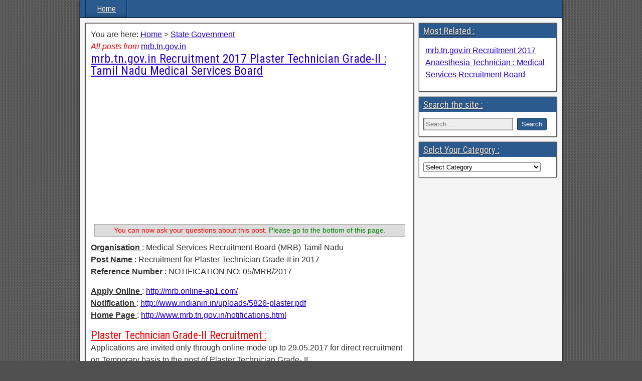

--- FILE ---
content_type: text/html; charset=UTF-8
request_url: http://www.indianin.in/5826.html
body_size: 9505
content:
<!DOCTYPE html>
<html lang="en-US">
<head>
<meta charset="UTF-8" />
<meta name="viewport" content="initial-scale=1.0" />
<title>mrb.tn.gov.in Recruitment 2017 Plaster Technician Grade-II : Tamil Nadu Medical Services Board &#8211; India Recruitment, Admit Card, Exam, Results</title>
<meta name='robots' content='max-image-preview:large' />
<link rel="profile" href="http://gmpg.org/xfn/11" />
<link rel="pingback" href="http://www.indianin.in/xmlrpc.php" />
<link rel="amphtml" href="http://www.indianin.in/5826.html/amp" /><meta name="generator" content="AMP for WP 1.0.77.35"/><link rel='dns-prefetch' href='//fonts.googleapis.com' />
<script type="text/javascript">
window._wpemojiSettings = {"baseUrl":"https:\/\/s.w.org\/images\/core\/emoji\/14.0.0\/72x72\/","ext":".png","svgUrl":"https:\/\/s.w.org\/images\/core\/emoji\/14.0.0\/svg\/","svgExt":".svg","source":{"concatemoji":"http:\/\/www.indianin.in\/wp-includes\/js\/wp-emoji-release.min.js?ver=6.2.8"}};
/*! This file is auto-generated */
!function(e,a,t){var n,r,o,i=a.createElement("canvas"),p=i.getContext&&i.getContext("2d");function s(e,t){p.clearRect(0,0,i.width,i.height),p.fillText(e,0,0);e=i.toDataURL();return p.clearRect(0,0,i.width,i.height),p.fillText(t,0,0),e===i.toDataURL()}function c(e){var t=a.createElement("script");t.src=e,t.defer=t.type="text/javascript",a.getElementsByTagName("head")[0].appendChild(t)}for(o=Array("flag","emoji"),t.supports={everything:!0,everythingExceptFlag:!0},r=0;r<o.length;r++)t.supports[o[r]]=function(e){if(p&&p.fillText)switch(p.textBaseline="top",p.font="600 32px Arial",e){case"flag":return s("\ud83c\udff3\ufe0f\u200d\u26a7\ufe0f","\ud83c\udff3\ufe0f\u200b\u26a7\ufe0f")?!1:!s("\ud83c\uddfa\ud83c\uddf3","\ud83c\uddfa\u200b\ud83c\uddf3")&&!s("\ud83c\udff4\udb40\udc67\udb40\udc62\udb40\udc65\udb40\udc6e\udb40\udc67\udb40\udc7f","\ud83c\udff4\u200b\udb40\udc67\u200b\udb40\udc62\u200b\udb40\udc65\u200b\udb40\udc6e\u200b\udb40\udc67\u200b\udb40\udc7f");case"emoji":return!s("\ud83e\udef1\ud83c\udffb\u200d\ud83e\udef2\ud83c\udfff","\ud83e\udef1\ud83c\udffb\u200b\ud83e\udef2\ud83c\udfff")}return!1}(o[r]),t.supports.everything=t.supports.everything&&t.supports[o[r]],"flag"!==o[r]&&(t.supports.everythingExceptFlag=t.supports.everythingExceptFlag&&t.supports[o[r]]);t.supports.everythingExceptFlag=t.supports.everythingExceptFlag&&!t.supports.flag,t.DOMReady=!1,t.readyCallback=function(){t.DOMReady=!0},t.supports.everything||(n=function(){t.readyCallback()},a.addEventListener?(a.addEventListener("DOMContentLoaded",n,!1),e.addEventListener("load",n,!1)):(e.attachEvent("onload",n),a.attachEvent("onreadystatechange",function(){"complete"===a.readyState&&t.readyCallback()})),(e=t.source||{}).concatemoji?c(e.concatemoji):e.wpemoji&&e.twemoji&&(c(e.twemoji),c(e.wpemoji)))}(window,document,window._wpemojiSettings);
</script>
<style type="text/css">
img.wp-smiley,
img.emoji {
	display: inline !important;
	border: none !important;
	box-shadow: none !important;
	height: 1em !important;
	width: 1em !important;
	margin: 0 0.07em !important;
	vertical-align: -0.1em !important;
	background: none !important;
	padding: 0 !important;
}
</style>
	<link rel='stylesheet' id='wp-block-library-css' href='http://www.indianin.in/wp-includes/css/dist/block-library/style.min.css?ver=6.2.8' type='text/css' media='all' />
<link rel='stylesheet' id='quads-style-css-css' href='http://www.indianin.in/wp-content/plugins/quick-adsense-reloaded/includes/gutenberg/dist/blocks.style.build.css?ver=2.0.50' type='text/css' media='all' />
<link rel='stylesheet' id='classic-theme-styles-css' href='http://www.indianin.in/wp-includes/css/classic-themes.min.css?ver=6.2.8' type='text/css' media='all' />
<style id='global-styles-inline-css' type='text/css'>
body{--wp--preset--color--black: #000000;--wp--preset--color--cyan-bluish-gray: #abb8c3;--wp--preset--color--white: #ffffff;--wp--preset--color--pale-pink: #f78da7;--wp--preset--color--vivid-red: #cf2e2e;--wp--preset--color--luminous-vivid-orange: #ff6900;--wp--preset--color--luminous-vivid-amber: #fcb900;--wp--preset--color--light-green-cyan: #7bdcb5;--wp--preset--color--vivid-green-cyan: #00d084;--wp--preset--color--pale-cyan-blue: #8ed1fc;--wp--preset--color--vivid-cyan-blue: #0693e3;--wp--preset--color--vivid-purple: #9b51e0;--wp--preset--gradient--vivid-cyan-blue-to-vivid-purple: linear-gradient(135deg,rgba(6,147,227,1) 0%,rgb(155,81,224) 100%);--wp--preset--gradient--light-green-cyan-to-vivid-green-cyan: linear-gradient(135deg,rgb(122,220,180) 0%,rgb(0,208,130) 100%);--wp--preset--gradient--luminous-vivid-amber-to-luminous-vivid-orange: linear-gradient(135deg,rgba(252,185,0,1) 0%,rgba(255,105,0,1) 100%);--wp--preset--gradient--luminous-vivid-orange-to-vivid-red: linear-gradient(135deg,rgba(255,105,0,1) 0%,rgb(207,46,46) 100%);--wp--preset--gradient--very-light-gray-to-cyan-bluish-gray: linear-gradient(135deg,rgb(238,238,238) 0%,rgb(169,184,195) 100%);--wp--preset--gradient--cool-to-warm-spectrum: linear-gradient(135deg,rgb(74,234,220) 0%,rgb(151,120,209) 20%,rgb(207,42,186) 40%,rgb(238,44,130) 60%,rgb(251,105,98) 80%,rgb(254,248,76) 100%);--wp--preset--gradient--blush-light-purple: linear-gradient(135deg,rgb(255,206,236) 0%,rgb(152,150,240) 100%);--wp--preset--gradient--blush-bordeaux: linear-gradient(135deg,rgb(254,205,165) 0%,rgb(254,45,45) 50%,rgb(107,0,62) 100%);--wp--preset--gradient--luminous-dusk: linear-gradient(135deg,rgb(255,203,112) 0%,rgb(199,81,192) 50%,rgb(65,88,208) 100%);--wp--preset--gradient--pale-ocean: linear-gradient(135deg,rgb(255,245,203) 0%,rgb(182,227,212) 50%,rgb(51,167,181) 100%);--wp--preset--gradient--electric-grass: linear-gradient(135deg,rgb(202,248,128) 0%,rgb(113,206,126) 100%);--wp--preset--gradient--midnight: linear-gradient(135deg,rgb(2,3,129) 0%,rgb(40,116,252) 100%);--wp--preset--duotone--dark-grayscale: url('#wp-duotone-dark-grayscale');--wp--preset--duotone--grayscale: url('#wp-duotone-grayscale');--wp--preset--duotone--purple-yellow: url('#wp-duotone-purple-yellow');--wp--preset--duotone--blue-red: url('#wp-duotone-blue-red');--wp--preset--duotone--midnight: url('#wp-duotone-midnight');--wp--preset--duotone--magenta-yellow: url('#wp-duotone-magenta-yellow');--wp--preset--duotone--purple-green: url('#wp-duotone-purple-green');--wp--preset--duotone--blue-orange: url('#wp-duotone-blue-orange');--wp--preset--font-size--small: 13px;--wp--preset--font-size--medium: 20px;--wp--preset--font-size--large: 36px;--wp--preset--font-size--x-large: 42px;--wp--preset--spacing--20: 0.44rem;--wp--preset--spacing--30: 0.67rem;--wp--preset--spacing--40: 1rem;--wp--preset--spacing--50: 1.5rem;--wp--preset--spacing--60: 2.25rem;--wp--preset--spacing--70: 3.38rem;--wp--preset--spacing--80: 5.06rem;--wp--preset--shadow--natural: 6px 6px 9px rgba(0, 0, 0, 0.2);--wp--preset--shadow--deep: 12px 12px 50px rgba(0, 0, 0, 0.4);--wp--preset--shadow--sharp: 6px 6px 0px rgba(0, 0, 0, 0.2);--wp--preset--shadow--outlined: 6px 6px 0px -3px rgba(255, 255, 255, 1), 6px 6px rgba(0, 0, 0, 1);--wp--preset--shadow--crisp: 6px 6px 0px rgba(0, 0, 0, 1);}:where(.is-layout-flex){gap: 0.5em;}body .is-layout-flow > .alignleft{float: left;margin-inline-start: 0;margin-inline-end: 2em;}body .is-layout-flow > .alignright{float: right;margin-inline-start: 2em;margin-inline-end: 0;}body .is-layout-flow > .aligncenter{margin-left: auto !important;margin-right: auto !important;}body .is-layout-constrained > .alignleft{float: left;margin-inline-start: 0;margin-inline-end: 2em;}body .is-layout-constrained > .alignright{float: right;margin-inline-start: 2em;margin-inline-end: 0;}body .is-layout-constrained > .aligncenter{margin-left: auto !important;margin-right: auto !important;}body .is-layout-constrained > :where(:not(.alignleft):not(.alignright):not(.alignfull)){max-width: var(--wp--style--global--content-size);margin-left: auto !important;margin-right: auto !important;}body .is-layout-constrained > .alignwide{max-width: var(--wp--style--global--wide-size);}body .is-layout-flex{display: flex;}body .is-layout-flex{flex-wrap: wrap;align-items: center;}body .is-layout-flex > *{margin: 0;}:where(.wp-block-columns.is-layout-flex){gap: 2em;}.has-black-color{color: var(--wp--preset--color--black) !important;}.has-cyan-bluish-gray-color{color: var(--wp--preset--color--cyan-bluish-gray) !important;}.has-white-color{color: var(--wp--preset--color--white) !important;}.has-pale-pink-color{color: var(--wp--preset--color--pale-pink) !important;}.has-vivid-red-color{color: var(--wp--preset--color--vivid-red) !important;}.has-luminous-vivid-orange-color{color: var(--wp--preset--color--luminous-vivid-orange) !important;}.has-luminous-vivid-amber-color{color: var(--wp--preset--color--luminous-vivid-amber) !important;}.has-light-green-cyan-color{color: var(--wp--preset--color--light-green-cyan) !important;}.has-vivid-green-cyan-color{color: var(--wp--preset--color--vivid-green-cyan) !important;}.has-pale-cyan-blue-color{color: var(--wp--preset--color--pale-cyan-blue) !important;}.has-vivid-cyan-blue-color{color: var(--wp--preset--color--vivid-cyan-blue) !important;}.has-vivid-purple-color{color: var(--wp--preset--color--vivid-purple) !important;}.has-black-background-color{background-color: var(--wp--preset--color--black) !important;}.has-cyan-bluish-gray-background-color{background-color: var(--wp--preset--color--cyan-bluish-gray) !important;}.has-white-background-color{background-color: var(--wp--preset--color--white) !important;}.has-pale-pink-background-color{background-color: var(--wp--preset--color--pale-pink) !important;}.has-vivid-red-background-color{background-color: var(--wp--preset--color--vivid-red) !important;}.has-luminous-vivid-orange-background-color{background-color: var(--wp--preset--color--luminous-vivid-orange) !important;}.has-luminous-vivid-amber-background-color{background-color: var(--wp--preset--color--luminous-vivid-amber) !important;}.has-light-green-cyan-background-color{background-color: var(--wp--preset--color--light-green-cyan) !important;}.has-vivid-green-cyan-background-color{background-color: var(--wp--preset--color--vivid-green-cyan) !important;}.has-pale-cyan-blue-background-color{background-color: var(--wp--preset--color--pale-cyan-blue) !important;}.has-vivid-cyan-blue-background-color{background-color: var(--wp--preset--color--vivid-cyan-blue) !important;}.has-vivid-purple-background-color{background-color: var(--wp--preset--color--vivid-purple) !important;}.has-black-border-color{border-color: var(--wp--preset--color--black) !important;}.has-cyan-bluish-gray-border-color{border-color: var(--wp--preset--color--cyan-bluish-gray) !important;}.has-white-border-color{border-color: var(--wp--preset--color--white) !important;}.has-pale-pink-border-color{border-color: var(--wp--preset--color--pale-pink) !important;}.has-vivid-red-border-color{border-color: var(--wp--preset--color--vivid-red) !important;}.has-luminous-vivid-orange-border-color{border-color: var(--wp--preset--color--luminous-vivid-orange) !important;}.has-luminous-vivid-amber-border-color{border-color: var(--wp--preset--color--luminous-vivid-amber) !important;}.has-light-green-cyan-border-color{border-color: var(--wp--preset--color--light-green-cyan) !important;}.has-vivid-green-cyan-border-color{border-color: var(--wp--preset--color--vivid-green-cyan) !important;}.has-pale-cyan-blue-border-color{border-color: var(--wp--preset--color--pale-cyan-blue) !important;}.has-vivid-cyan-blue-border-color{border-color: var(--wp--preset--color--vivid-cyan-blue) !important;}.has-vivid-purple-border-color{border-color: var(--wp--preset--color--vivid-purple) !important;}.has-vivid-cyan-blue-to-vivid-purple-gradient-background{background: var(--wp--preset--gradient--vivid-cyan-blue-to-vivid-purple) !important;}.has-light-green-cyan-to-vivid-green-cyan-gradient-background{background: var(--wp--preset--gradient--light-green-cyan-to-vivid-green-cyan) !important;}.has-luminous-vivid-amber-to-luminous-vivid-orange-gradient-background{background: var(--wp--preset--gradient--luminous-vivid-amber-to-luminous-vivid-orange) !important;}.has-luminous-vivid-orange-to-vivid-red-gradient-background{background: var(--wp--preset--gradient--luminous-vivid-orange-to-vivid-red) !important;}.has-very-light-gray-to-cyan-bluish-gray-gradient-background{background: var(--wp--preset--gradient--very-light-gray-to-cyan-bluish-gray) !important;}.has-cool-to-warm-spectrum-gradient-background{background: var(--wp--preset--gradient--cool-to-warm-spectrum) !important;}.has-blush-light-purple-gradient-background{background: var(--wp--preset--gradient--blush-light-purple) !important;}.has-blush-bordeaux-gradient-background{background: var(--wp--preset--gradient--blush-bordeaux) !important;}.has-luminous-dusk-gradient-background{background: var(--wp--preset--gradient--luminous-dusk) !important;}.has-pale-ocean-gradient-background{background: var(--wp--preset--gradient--pale-ocean) !important;}.has-electric-grass-gradient-background{background: var(--wp--preset--gradient--electric-grass) !important;}.has-midnight-gradient-background{background: var(--wp--preset--gradient--midnight) !important;}.has-small-font-size{font-size: var(--wp--preset--font-size--small) !important;}.has-medium-font-size{font-size: var(--wp--preset--font-size--medium) !important;}.has-large-font-size{font-size: var(--wp--preset--font-size--large) !important;}.has-x-large-font-size{font-size: var(--wp--preset--font-size--x-large) !important;}
.wp-block-navigation a:where(:not(.wp-element-button)){color: inherit;}
:where(.wp-block-columns.is-layout-flex){gap: 2em;}
.wp-block-pullquote{font-size: 1.5em;line-height: 1.6;}
</style>
<link rel='stylesheet' id='related-posts-by-taxonomy-css' href='http://www.indianin.in/wp-content/plugins/related-posts-by-taxonomy/includes/assets/css/styles.css?ver=6.2.8' type='text/css' media='all' />
<link rel='stylesheet' id='frontier-font-css' href='//fonts.googleapis.com/css?family=Roboto+Condensed%3A400%2C700%7CArimo%3A400%2C700&#038;ver=6.2.8' type='text/css' media='all' />
<link rel='stylesheet' id='genericons-css' href='http://www.indianin.in/wp-content/themes/frontier-child/includes/genericons/genericons.css?ver=1.2.6' type='text/css' media='all' />
<link rel='stylesheet' id='frontier-main-css' href='http://www.indianin.in/wp-content/themes/frontier-child/style.css?ver=1.2.6' type='text/css' media='all' />
<link rel='stylesheet' id='frontier-responsive-css' href='http://www.indianin.in/wp-content/themes/frontier-child/responsive.css?ver=1.2.6' type='text/css' media='all' />
<style id='quads-styles-inline-css' type='text/css'>

    .quads-location ins.adsbygoogle {
        background: transparent !important;
    }
    
    .quads.quads_ad_container { display: grid; grid-template-columns: auto; grid-gap: 10px; padding: 10px; }
    .grid_image{animation: fadeIn 0.5s;-webkit-animation: fadeIn 0.5s;-moz-animation: fadeIn 0.5s;
        -o-animation: fadeIn 0.5s;-ms-animation: fadeIn 0.5s;}
    .quads-ad-label { font-size: 12px; text-align: center; color: #333;}
    .quads-text-around-ad-label-text_around_left {
        width: 50%;
        float: left;
    }
    .quads-text-around-ad-label-text_around_right {
        width: 50%;
        float: right;
    }
    .quads_click_impression { display: none;}
</style>
<script type='text/javascript' src='http://www.indianin.in/wp-includes/js/jquery/jquery.min.js?ver=3.6.4' id='jquery-core-js'></script>
<script type='text/javascript' src='http://www.indianin.in/wp-includes/js/jquery/jquery-migrate.min.js?ver=3.4.0' id='jquery-migrate-js'></script>
<link rel="https://api.w.org/" href="http://www.indianin.in/wp-json/" /><link rel="alternate" type="application/json" href="http://www.indianin.in/wp-json/wp/v2/posts/5826" /><link rel="canonical" href="http://www.indianin.in/5826.html" />
<link rel="alternate" type="application/json+oembed" href="http://www.indianin.in/wp-json/oembed/1.0/embed?url=http%3A%2F%2Fwww.indianin.in%2F5826.html" />
<link rel="alternate" type="text/xml+oembed" href="http://www.indianin.in/wp-json/oembed/1.0/embed?url=http%3A%2F%2Fwww.indianin.in%2F5826.html&#038;format=xml" />
<meta name="robots" content="index,follow" /><style> .comment-metadata { display:none !important; } </style><style> .comment-author .vcard .avatar{ display:none !important; } 
													.comment-author .avatar{ display:none !important; }
									</style><script type='text/javascript'>document.cookie = 'quads_browser_width='+screen.width;</script>
<meta property="Frontier Theme" content="1.2.6" />
<style type="text/css" media="screen">
	#container 	{width: 960px;}
	#header 	{min-height: 0px;}
	#content 	{width: 70%;}
	#sidebar-left 	{width: 30%;}
	#sidebar-right 	{width: 30%;}
</style>

<style type="text/css" media="screen">
	.page-template-page-cs-php #content, .page-template-page-sc-php #content {width: 70%;}
	.page-template-page-cs-php #sidebar-left, .page-template-page-sc-php #sidebar-left,
	.page-template-page-cs-php #sidebar-right, .page-template-page-sc-php #sidebar-right {width: 30%;}
	.page-template-page-scs-php #content {width: 50%;}
	.page-template-page-scs-php #sidebar-left {width: 25%;}
	.page-template-page-scs-php #sidebar-right {width: 25%;}
</style>

<!-- Custom Head Codes -->
<script>
  (function(i,s,o,g,r,a,m){i['GoogleAnalyticsObject']=r;i[r]=i[r]||function(){
  (i[r].q=i[r].q||[]).push(arguments)},i[r].l=1*new Date();a=s.createElement(o),
  m=s.getElementsByTagName(o)[0];a.async=1;a.src=g;m.parentNode.insertBefore(a,m)
  })(window,document,'script','https://www.google-analytics.com/analytics.js','ga');

  ga('create', 'UA-4262790-40', 'auto');
  ga('send', 'pageview');

</script>
<!-- Custom Head Codes End -->

<style type="text/css">.broken_link, a.broken_link {
	text-decoration: line-through;
}</style><style type="text/css" id="custom-background-css">
body.custom-background { background-image: url("http://www.indianin.in/wp-content/themes/frontier-child/images/honeycomb.png"); background-position: left top; background-size: auto; background-repeat: repeat; background-attachment: scroll; }
</style>
	<link rel="icon" href="http://www.indianin.in/wp-content/uploads/cropped-favicon-32x32.png" sizes="32x32" />
<link rel="icon" href="http://www.indianin.in/wp-content/uploads/cropped-favicon-192x192.png" sizes="192x192" />
<link rel="apple-touch-icon" href="http://www.indianin.in/wp-content/uploads/cropped-favicon-180x180.png" />
<meta name="msapplication-TileImage" content="http://www.indianin.in/wp-content/uploads/cropped-favicon-270x270.png" />
		
<!-- Responsive Select CSS 
================================================================ -->
<style type="text/css" id="responsive-select-css">
.responsiveSelectContainer select.responsiveMenuSelect, select.responsiveMenuSelect{
	display:none;
}

@media (max-width: 960px) {
	.responsiveSelectContainer{
		border:none !important;
		background:none !important;
		box-shadow:none !important;
		height:auto !important;
		max-height:none !important;
		visibility:visible !important;
	}
	.responsiveSelectContainer ul, ul.responsiveSelectFullMenu, #megaMenu ul.megaMenu.responsiveSelectFullMenu{
		display: none !important;
	}
	.responsiveSelectContainer select.responsiveMenuSelect, select.responsiveMenuSelect { 
		display: inline-block; 
		width:100%;
	}
}	
</style>
<!-- end Responsive Select CSS -->

<!-- Responsive Select JS
================================================================ -->
<script type="text/javascript">
jQuery(document).ready( function($){
	$( '.responsiveMenuSelect' ).change(function() {
		var loc = $(this).find( 'option:selected' ).val();
		if( loc != '' && loc != '#' ) window.location = loc;
	});
	//$( '.responsiveMenuSelect' ).val('');
});
</script>
<!-- end Responsive Select JS -->
		

  
  <script async src="//pagead2.googlesyndication.com/pagead/js/adsbygoogle.js"></script>
<script>
  (adsbygoogle = window.adsbygoogle || []).push({
    google_ad_client: "ca-pub-5800892549349547",
    enable_page_level_ads: true
  });
</script>

<script async src="//pagead2.googlesyndication.com/pagead/js/adsbygoogle.js"></script>
<script>
  (adsbygoogle = window.adsbygoogle || []).push({
    google_ad_client: "ca-pub-5800892549349547",
    enable_page_level_ads: true
  });
</script>
  
  
  	       <title>mrb.tn.gov.in Recruitment 2017 Plaster Technician Grade-II : Tamil Nadu Medical Services Board</title>
	       





  
  
</head>

<body class="post-template-default single single-post postid-5826 single-format-standard custom-background">
	
	
<div id="container" class="cf" itemscope itemtype="http://schema.org/WebPage">
	
	
	
			
		<nav id="nav-main" class="cf stack" itemscope itemtype="http://schema.org/SiteNavigationElement">
			
			
			<ul id="menu-munna-1" class="nav-main responsiveSelectFullMenu"><li class="menu-item menu-item-type-custom menu-item-object-custom menu-item-home menu-item-148"><a href="http://www.indianin.in">Home</a></li>
</ul><select class="responsiveMenuSelect"><option value="" selected="selected">&rArr; Navigate</option><option  id="menu-item-148" value="http://www.indianin.in">Home</option>
</select>
					</nav>
	
	
<div id="main" class="col-cs cf">

<div id="content" class="cf" itemscope itemtype="http://schema.org/Blog">

	
	
	
	
					
<article id="post-5826" class="single-view post-5826 post type-post status-publish format-standard hentry category-37 tag-mrb-tn-gov-in" itemprop="blogPost" itemscope itemtype="http://schema.org/BlogPosting">

<div class="dp_breadcrumb_main" xmlns:v="http://rdf.data-vocabulary.org/#">You are here: <span class="dp_breadcrumb_span_home" typeof="v:Breadcrumb"><a class="dp_breadcrumb_a_home" rel="v:url" property="v:title" href="http://www.indianin.in">Home</a></span> > <span class="dp_breadcrumb_span_1 dp_breadcrumb_span_last" typeof="v:Breadcrumb"><a class="dp_breadcrumb_a_1 dp_breadcrumb_a_last" rel="v:url" property="v:title" href="http://www.indianin.in/category/37" title="State Government" >State Government</a></span></div> 
<div><i><span style="color:#FF0000">All posts from </span></i> <u><a href="http://www.indianin.in/tag/mrb-tn-gov-in" rel="tag">mrb.tn.gov.in</a><br /></u></div>  
  

<header class="entry-header cf">
		<h1 class="entry-title" itemprop="headline" >mrb.tn.gov.in Recruitment 2017 Plaster Technician Grade-II : Tamil Nadu Medical Services Board</h1>
	</header>



	
<!-- WP QUADS Content Ad Plugin v. 2.0.50 -->
<div class="quads-location quads-ad1" id="quads-ad1" style="float:none;margin:0px;">
<div align="left">
<script async src="//pagead2.googlesyndication.com/pagead/js/adsbygoogle.js"></script>
<!-- Indianin.in-Link-01 -->
<ins class="adsbygoogle" style="display:block" data-ad-client="ca-pub-5800892549349547" data-ad-slot="3191682126" data-ad-format="link"></ins>
<script>
(adsbygoogle = window.adsbygoogle || []).push({});
</script>
</div>

<table>
<tr>
<th><span style="color:#FF0000" font-size: 16pt>You can now ask your questions about this post.</span> <span style="color:#008000" font-size: 16pt>Please go to the bottom of this page.</span></th>
</tr>
</table>
</div>
<p><strong><u>Organisation </u></strong>: Medical Services Recruitment Board (MRB) Tamil Nadu<br>
<strong><u>Post Name </u></strong>: Recruitment for Plaster Technician Grade-II in 2017<br>
<strong><u>Reference Number </u></strong>: NOTIFICATION NO: 05/MRB/2017</p>
<p><strong><u>Apply Online </u></strong>: <a href="http://mrb.online-ap1.com/" target="_blank" rel="nofollow noopener noreferrer">http://mrb.online-ap1.com/</a><br>
<strong><u>Notification </u></strong>: <a href="http://www.indianin.in/uploads/5826-plaster.pdf">http://www.indianin.in/uploads/5826-plaster.pdf</a><br>
<strong><u>Home Page </u></strong>: <a href="https://mrb.tn.gov.in/notifications.html">http://www.mrb.tn.gov.in/notifications.html</a></p>
<h2><span id="Plaster_Technician_Grade-II_Recruitment">Plaster Technician Grade-II Recruitment :</span></h2>
<p>Applications are invited only through online mode up to 29.05.2017 for direct recruitment on Temporary basis to the post of Plaster Technician Grade- II.</p>
<blockquote><p><span style="text-decoration: underline;"><strong>Related</strong> </span>: MRB Tamil Nadu Recruitment 2017 Heart Lung Hypothermia Machine Technician : <a href="http://www.indianin.in/5823.html">www.indianin.in/5823.html</a></p></blockquote>
<p><strong><u>Name of the post </u></strong>: Plaster Technician Grade- II<br>
<strong><u>Scale of pay (Rs.) </u></strong>: 4,800 – 10,000 + GP 1,650<br>
<strong><u>No. of vacancies </u></strong>: 87</p>
<p><strong><u>Qualification </u></strong>:<br>
i. A pass in HSC (Academic) Examination with eligibility for University Course of study.<br>
ii. Must have passed one year Certificate Course in Orthopaedic Technician conducted at Tamil Nadu Government Medical Institutions.</p>
<p><strong><u>FEE</u></strong>:<br>
SC/SCA/ST/DAP(PH)/DW Rs.250/-<br>
Others Rs.500/-</p>
<p><strong><u>IMPORTANT DATES </u></strong>:<br>
Date of Notification 08.05.2017<br>
Last date for submission of Application (Online Registration &amp; Online payment) 29.05.2017<br>
Last date for offline payment of fee through Indian Bank 31.05.2017</p>
<!-- WP QUADS Content Ad Plugin v. 2.0.50 -->
<div class="quads-location quads-ad2" id="quads-ad2" style="float:none;margin:0px;">
<div align="left">
<span style="color:#333333">Sponsored Links:</span>
</div>

<div align="left">
<script async src="//pagead2.googlesyndication.com/pagead/js/adsbygoogle.js"></script>
<!-- Indianin.in-02 -->
<ins class="adsbygoogle" style="display:block" data-ad-client="ca-pub-5800892549349547" data-ad-slot="6982753327" data-ad-format="auto"></ins>
<script>
(adsbygoogle = window.adsbygoogle || []).push({});
</script>
</div>
</div>

<p><strong><u>ON-LINE REGISTRATION</u></strong>:<br>
a. Interested and eligible candidates are to visit the Medical Services Recruitment Board’s website mrb.tn.gov.in and familiarize themselves with the detailed notification.<br>
b. On the Home Page, click “Online Registration” to open up the On-Line Application Form.<br>
c. Select the name of the post of Plaster Technician Grade- II<br>
d. All the required particulars be entered without skipping any field.</p>
<p>e. Mobile number and e-mail ID are mandatory; you are also requested to provide alternate secondary Mobile No., Landline number as well. All communication from MRB will be sent only to the registered primary mobile number by SMS and to the registered e-mail ID only and by no other means.</p>
<p>f. Candidates are required to upload their scanned copy of colour photograph (with name as in on-line application and date of birth typed as shown in the model below) and scanned copy of signature as per the specifications given in the Guidelines for Scanning and Upload of Photograph and Signature. An online application is incomplete without the Photograph, Signature upload.</p>
<p>g. The candidates need to apply only in online mode. They shall not send copies of certificates / printed application to MRB. In the online application, candidates need to furnish the details such as: Community Certificate number; Issuing Authority; Date of issue, in support of the claims made with regard to community failing which the application will not be considered.</p>
<p>h. Candidates need to verify their eligibility for the post before submitting their online application. If a candidate furnished wrong information, action will be taken by MRB to debar such candidate from the future exams/recruitment, apart from other legal actions.
</p>
	
	
  
  
  
  
  
  
  <div class="entry-byline cf">
	
<hr />    
    
			<div class="entry-author author vcard" itemprop="author" itemscope itemtype="http://schema.org/Person">
						<i class="genericon genericon-user"></i>Author : Muthukalee		</div>
	
<Br />    
    
	
	

	
	</div>

<div class="entry-content cf" itemprop="text" >
	
	  
 
  
  
	
	</div>

<footer class="entry-footer cf">
				
	
	

	</footer>


</article>



			<div id="comment-area">
<div id="comments">
	
		<div id="respond" class="comment-respond">
		<h3 id="reply-title" class="comment-reply-title">Leave a Reply <small><a rel="nofollow" id="cancel-comment-reply-link" href="/5826.html#respond" style="display:none;">Cancel reply</a></small></h3><form action="http://www.indianin.in/wp-comments-post.php" method="post" id="commentform" class="comment-form" novalidate><p class="comment-notes">How to add comment : 1) Type your comment below. 2) Type your name. 3) Post comment.
</p><p class="comment-form-comment"><label for="comment">Comment <span class="required">*</span></label> <textarea autocomplete="new-password"  id="a12145ea74"  name="a12145ea74"   cols="45" rows="8" maxlength="65525" required></textarea><textarea id="comment" aria-label="hp-comment" aria-hidden="true" name="comment" autocomplete="new-password" style="padding:0 !important;clip:rect(1px, 1px, 1px, 1px) !important;position:absolute !important;white-space:nowrap !important;height:1px !important;width:1px !important;overflow:hidden !important;" tabindex="-1"></textarea><script data-noptimize>document.getElementById("comment").setAttribute( "id", "acf304c3c6008a63380013d65a169468" );document.getElementById("a12145ea74").setAttribute( "id", "comment" );</script></p><p class="comment-form-author"><label for="author">Name</label> <input id="author" name="author" type="text" value="" size="30" maxlength="245" autocomplete="name" /></p>
<p class="comment-form-cookies-consent"><input id="wp-comment-cookies-consent" name="wp-comment-cookies-consent" type="checkbox" value="yes" /> <label for="wp-comment-cookies-consent">Save my name, email, and website in this browser for the next time I comment.</label></p>
<p class="form-submit"><input name="submit" type="submit" id="submit" class="submit" value="Post Comment" /> <input type='hidden' name='comment_post_ID' value='5826' id='comment_post_ID' />
<input type='hidden' name='comment_parent' id='comment_parent' value='0' />
</p></form>	</div><!-- #respond -->
	</div></div>
			
	
	
	
	
</div>

<div id="sidebar-right" class="sidebar cf" itemscope itemtype="http://schema.org/WPSideBar">
		<div id="widgets-wrap-sidebar-right">

					<div id="related-posts-by-taxonomy-2" class="widget-sidebar frontier-widget related_posts_by_taxonomy">
<h4 class="widget-title">Most Related :</h4>
<ul>
					
			<li>
				<a href="http://www.indianin.in/5911.html">mrb.tn.gov.in Recruitment 2017 Anaesthesia Technician : Medical Services Recruitment Board</a>
			</li>
			</ul>
</div><div id="search-2" class="widget-sidebar frontier-widget widget_search"><h4 class="widget-title">Search the site :</h4><form role="search" method="get" class="search-form" action="http://www.indianin.in/">
				<label>
					<span class="screen-reader-text">Search for:</span>
					<input type="search" class="search-field" placeholder="Search &hellip;" value="" name="s" />
				</label>
				<input type="submit" class="search-submit" value="Search" />
			</form></div><div id="categories-2" class="widget-sidebar frontier-widget widget_categories"><h4 class="widget-title">Selct Your Category :</h4><form action="http://www.indianin.in" method="get"><label class="screen-reader-text" for="cat">Selct Your Category :</label><select  name='cat' id='cat' class='postform'>
	<option value='-1'>Select Category</option>
	<option class="level-0" value="5">Admit Card / Hall Ticket&nbsp;&nbsp;(730)</option>
	<option class="level-0" value="56">Answer Key&nbsp;&nbsp;(32)</option>
	<option class="level-0" value="10">Army / Navy / Police&nbsp;&nbsp;(59)</option>
	<option class="level-0" value="35">Bank&nbsp;&nbsp;(121)</option>
	<option class="level-0" value="1">Central Government&nbsp;&nbsp;(403)</option>
	<option class="level-0" value="900">Entrance Exam&nbsp;&nbsp;(125)</option>
	<option class="level-1" value="903">&nbsp;&nbsp;&nbsp;Sample/Model Question Paper&nbsp;&nbsp;(4)</option>
	<option class="level-1" value="902">&nbsp;&nbsp;&nbsp;Syllabus&nbsp;&nbsp;(29)</option>
	<option class="level-0" value="108">Public Sector Units PSU&nbsp;&nbsp;(85)</option>
	<option class="level-0" value="36">Public Service Commission&nbsp;&nbsp;(101)</option>
	<option class="level-0" value="70">Railways&nbsp;&nbsp;(66)</option>
	<option class="level-0" value="60">Result&nbsp;&nbsp;(69)</option>
	<option class="level-0" value="196">SSC&nbsp;&nbsp;(9)</option>
	<option class="level-0" value="37">State Government&nbsp;&nbsp;(615)</option>
	<option class="level-0" value="71">University/Institute&nbsp;&nbsp;(240)</option>
	<option class="level-0" value="1223">Z-Old-Archived-Posts&nbsp;&nbsp;(380)</option>
</select>
</form>
<script type="text/javascript">
/* <![CDATA[ */
(function() {
	var dropdown = document.getElementById( "cat" );
	function onCatChange() {
		if ( dropdown.options[ dropdown.selectedIndex ].value > 0 ) {
			dropdown.parentNode.submit();
		}
	}
	dropdown.onchange = onCatChange;
})();
/* ]]> */
</script>

			</div>		
	</div>
	</div></div>


<div id="bottom-bar" class="cf">
	
			<span id="bottom-bar-text">India Recruitment, Admit Card, Exam, Results &copy; 2021
<p />
<a href="http://www.indianin.in/contactus.html">Contact Us</a>
&nbsp;
<a href="http://www.indianin.in/privacy.html">Privacy Policy</a>
&nbsp;
<a href="http://www.indianin.in/sitemap.xml">SiteMap</a>

</span>
	
	
	</div>

</div>


<script type="text/javascript">
jQuery(document).ready(function($) {
	$('.menu-item-has-children').click(function(){
		$('.nav-main > .menu-item-has-children').not(this).removeClass('toggle-on');
		$(this).not().parents().removeClass('toggle-on');
		$(this).toggleClass('toggle-on');
	});
});
</script>
<script type='text/javascript' src='http://www.indianin.in/wp-includes/js/comment-reply.min.js?ver=6.2.8' id='comment-reply-js'></script>
<script type='text/javascript' src='http://www.indianin.in/wp-content/plugins/quick-adsense-reloaded/assets/js/ads.js?ver=2.0.50' id='quads-admin-ads-js'></script>
</body>
</html>

--- FILE ---
content_type: text/html; charset=utf-8
request_url: https://www.google.com/recaptcha/api2/aframe
body_size: 266
content:
<!DOCTYPE HTML><html><head><meta http-equiv="content-type" content="text/html; charset=UTF-8"></head><body><script nonce="dWfq_LnMSg7yvrqFUSOaIg">/** Anti-fraud and anti-abuse applications only. See google.com/recaptcha */ try{var clients={'sodar':'https://pagead2.googlesyndication.com/pagead/sodar?'};window.addEventListener("message",function(a){try{if(a.source===window.parent){var b=JSON.parse(a.data);var c=clients[b['id']];if(c){var d=document.createElement('img');d.src=c+b['params']+'&rc='+(localStorage.getItem("rc::a")?sessionStorage.getItem("rc::b"):"");window.document.body.appendChild(d);sessionStorage.setItem("rc::e",parseInt(sessionStorage.getItem("rc::e")||0)+1);localStorage.setItem("rc::h",'1768672547525');}}}catch(b){}});window.parent.postMessage("_grecaptcha_ready", "*");}catch(b){}</script></body></html>